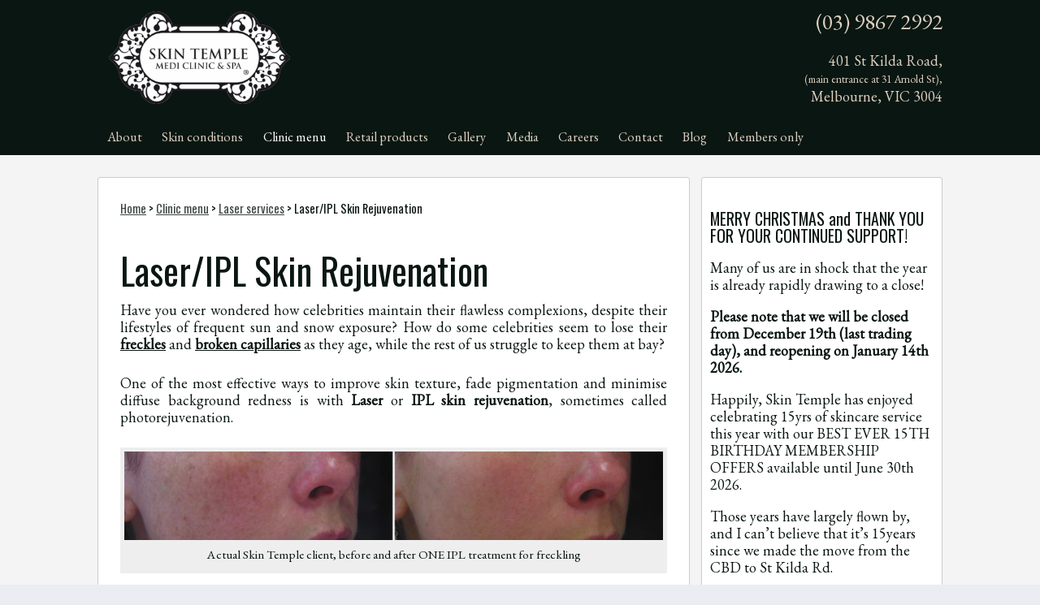

--- FILE ---
content_type: text/html; charset=UTF-8
request_url: https://www.skintemple.com.au/clinic-menu/laser-services/laser-ipl-skin-rejuvenation/
body_size: 20975
content:
<!doctype html>

<!--[if lt IE 7]><html lang="en-US" class="no-js lt-ie9 lt-ie8 lt-ie7"><![endif]-->
<!--[if (IE 7)&!(IEMobile)]><html lang="en-US" class="no-js lt-ie9 lt-ie8"><![endif]-->
<!--[if (IE 8)&!(IEMobile)]><html lang="en-US" class="no-js lt-ie9"><![endif]-->
<!--[if gt IE 8]><!--> <html lang="en-US" class="no-js"><!--<![endif]-->

	<head>
		<meta charset="utf-8">

				<meta http-equiv="X-UA-Compatible" content="IE=edge">

		<title>IPL Skin Rejuvenation | IPL Treatment in Melbourne by Skin Temple</title>

				<meta name="HandheldFriendly" content="True">
		<meta name="MobileOptimized" content="320">
		<meta name="viewport" content="width=device-width, initial-scale=1"/>

				<link rel="apple-touch-icon" href="https://www.skintemple.com.au/wp-content/themes/theme-bones-master/library/images/apple-touch-icon.png">
		<link rel="icon" href="https://www.skintemple.com.au/wp-content/themes/theme-bones-master/favicon.png">
		<!--[if IE]>
			<link rel="shortcut icon" href="https://www.skintemple.com.au/wp-content/themes/theme-bones-master/favicon.ico">
		<![endif]-->
				<meta name="msapplication-TileColor" content="#f01d4f">
		<meta name="msapplication-TileImage" content="https://www.skintemple.com.au/wp-content/themes/theme-bones-master/library/images/win8-tile-icon.png">
            <meta name="theme-color" content="#121212">

		<link rel="pingback" href="https://www.skintemple.com.au/xmlrpc.php">

				<meta name='robots' content='index, follow, max-image-preview:large, max-snippet:-1, max-video-preview:-1' />
	<style>img:is([sizes="auto" i], [sizes^="auto," i]) { contain-intrinsic-size: 3000px 1500px }</style>
	
	<!-- This site is optimized with the Yoast SEO plugin v26.7 - https://yoast.com/wordpress/plugins/seo/ -->
	<meta name="description" content="Want younger looking skin? IPL skin rejuvenation treatment by registered doctor in Melbourne. Call 03 9867 2992 to book an appointment today." />
	<link rel="canonical" href="https://www.skintemple.com.au/clinic-menu/laser-services/laser-ipl-skin-rejuvenation/" />
	<meta property="og:locale" content="en_US" />
	<meta property="og:type" content="article" />
	<meta property="og:title" content="IPL Skin Rejuvenation | IPL Treatment in Melbourne by Skin Temple" />
	<meta property="og:description" content="Want younger looking skin? IPL skin rejuvenation treatment by registered doctor in Melbourne. Call 03 9867 2992 to book an appointment today." />
	<meta property="og:url" content="https://www.skintemple.com.au/clinic-menu/laser-services/laser-ipl-skin-rejuvenation/" />
	<meta property="og:site_name" content="Skin Temple" />
	<meta property="article:publisher" content="https://www.facebook.com/skintemple/" />
	<meta property="article:modified_time" content="2023-07-05T07:40:46+00:00" />
	<meta property="og:image" content="https://www.skintemple.com.au/wp-content/uploads/2018/11/freckle-laser-treatment-skin-temple-1024x167.jpg" />
	<meta name="twitter:card" content="summary_large_image" />
	<script type="application/ld+json" class="yoast-schema-graph">{"@context":"https://schema.org","@graph":[{"@type":"WebPage","@id":"https://www.skintemple.com.au/clinic-menu/laser-services/laser-ipl-skin-rejuvenation/","url":"https://www.skintemple.com.au/clinic-menu/laser-services/laser-ipl-skin-rejuvenation/","name":"IPL Skin Rejuvenation | IPL Treatment in Melbourne by Skin Temple","isPartOf":{"@id":"https://www.skintemple.com.au/#website"},"primaryImageOfPage":{"@id":"https://www.skintemple.com.au/clinic-menu/laser-services/laser-ipl-skin-rejuvenation/#primaryimage"},"image":{"@id":"https://www.skintemple.com.au/clinic-menu/laser-services/laser-ipl-skin-rejuvenation/#primaryimage"},"thumbnailUrl":"https://www.skintemple.com.au/wp-content/uploads/2018/11/freckle-laser-treatment-skin-temple-1024x167.jpg","datePublished":"2018-11-13T10:45:28+00:00","dateModified":"2023-07-05T07:40:46+00:00","description":"Want younger looking skin? IPL skin rejuvenation treatment by registered doctor in Melbourne. Call 03 9867 2992 to book an appointment today.","breadcrumb":{"@id":"https://www.skintemple.com.au/clinic-menu/laser-services/laser-ipl-skin-rejuvenation/#breadcrumb"},"inLanguage":"en-US","potentialAction":[{"@type":"ReadAction","target":["https://www.skintemple.com.au/clinic-menu/laser-services/laser-ipl-skin-rejuvenation/"]}]},{"@type":"ImageObject","inLanguage":"en-US","@id":"https://www.skintemple.com.au/clinic-menu/laser-services/laser-ipl-skin-rejuvenation/#primaryimage","url":"https://www.skintemple.com.au/wp-content/uploads/2018/11/freckle-laser-treatment-skin-temple.jpg","contentUrl":"https://www.skintemple.com.au/wp-content/uploads/2018/11/freckle-laser-treatment-skin-temple.jpg","width":2570,"height":420,"caption":"Actual Skin Temple client, before and after ONE IPL treatment for freckling"},{"@type":"BreadcrumbList","@id":"https://www.skintemple.com.au/clinic-menu/laser-services/laser-ipl-skin-rejuvenation/#breadcrumb","itemListElement":[{"@type":"ListItem","position":1,"name":"Home","item":"https://www.skintemple.com.au/"},{"@type":"ListItem","position":2,"name":"Clinic menu","item":"https://www.skintemple.com.au/clinic-menu/"},{"@type":"ListItem","position":3,"name":"Laser services","item":"https://www.skintemple.com.au/clinic-menu/laser-services/"},{"@type":"ListItem","position":4,"name":"Laser/IPL Skin Rejuvenation"}]},{"@type":"WebSite","@id":"https://www.skintemple.com.au/#website","url":"https://www.skintemple.com.au/","name":"Skin Temple","description":"Cosmetic Medical Skincare Clinic","publisher":{"@id":"https://www.skintemple.com.au/#organization"},"potentialAction":[{"@type":"SearchAction","target":{"@type":"EntryPoint","urlTemplate":"https://www.skintemple.com.au/?s={search_term_string}"},"query-input":{"@type":"PropertyValueSpecification","valueRequired":true,"valueName":"search_term_string"}}],"inLanguage":"en-US"},{"@type":"Organization","@id":"https://www.skintemple.com.au/#organization","name":"Skin Temple","url":"https://www.skintemple.com.au/","logo":{"@type":"ImageObject","inLanguage":"en-US","@id":"https://www.skintemple.com.au/#/schema/logo/image/","url":"https://www.skintemple.com.au/wp-content/uploads/2018/11/skin-temple-products.jpg","contentUrl":"https://www.skintemple.com.au/wp-content/uploads/2018/11/skin-temple-products.jpg","width":224,"height":224,"caption":"Skin Temple"},"image":{"@id":"https://www.skintemple.com.au/#/schema/logo/image/"},"sameAs":["https://www.facebook.com/skintemple/"]}]}</script>
	<!-- / Yoast SEO plugin. -->


<link rel='dns-prefetch' href='//stats.wp.com' />
<link rel='dns-prefetch' href='//fonts.googleapis.com' />
<link rel='dns-prefetch' href='//use.fontawesome.com' />
<link rel="alternate" type="application/rss+xml" title="Skin Temple &raquo; Feed" href="https://www.skintemple.com.au/feed/" />
<link rel="alternate" type="application/rss+xml" title="Skin Temple &raquo; Comments Feed" href="https://www.skintemple.com.au/comments/feed/" />
<script type="text/javascript">
/* <![CDATA[ */
window._wpemojiSettings = {"baseUrl":"https:\/\/s.w.org\/images\/core\/emoji\/16.0.1\/72x72\/","ext":".png","svgUrl":"https:\/\/s.w.org\/images\/core\/emoji\/16.0.1\/svg\/","svgExt":".svg","source":{"concatemoji":"https:\/\/www.skintemple.com.au\/wp-includes\/js\/wp-emoji-release.min.js"}};
/*! This file is auto-generated */
!function(s,n){var o,i,e;function c(e){try{var t={supportTests:e,timestamp:(new Date).valueOf()};sessionStorage.setItem(o,JSON.stringify(t))}catch(e){}}function p(e,t,n){e.clearRect(0,0,e.canvas.width,e.canvas.height),e.fillText(t,0,0);var t=new Uint32Array(e.getImageData(0,0,e.canvas.width,e.canvas.height).data),a=(e.clearRect(0,0,e.canvas.width,e.canvas.height),e.fillText(n,0,0),new Uint32Array(e.getImageData(0,0,e.canvas.width,e.canvas.height).data));return t.every(function(e,t){return e===a[t]})}function u(e,t){e.clearRect(0,0,e.canvas.width,e.canvas.height),e.fillText(t,0,0);for(var n=e.getImageData(16,16,1,1),a=0;a<n.data.length;a++)if(0!==n.data[a])return!1;return!0}function f(e,t,n,a){switch(t){case"flag":return n(e,"\ud83c\udff3\ufe0f\u200d\u26a7\ufe0f","\ud83c\udff3\ufe0f\u200b\u26a7\ufe0f")?!1:!n(e,"\ud83c\udde8\ud83c\uddf6","\ud83c\udde8\u200b\ud83c\uddf6")&&!n(e,"\ud83c\udff4\udb40\udc67\udb40\udc62\udb40\udc65\udb40\udc6e\udb40\udc67\udb40\udc7f","\ud83c\udff4\u200b\udb40\udc67\u200b\udb40\udc62\u200b\udb40\udc65\u200b\udb40\udc6e\u200b\udb40\udc67\u200b\udb40\udc7f");case"emoji":return!a(e,"\ud83e\udedf")}return!1}function g(e,t,n,a){var r="undefined"!=typeof WorkerGlobalScope&&self instanceof WorkerGlobalScope?new OffscreenCanvas(300,150):s.createElement("canvas"),o=r.getContext("2d",{willReadFrequently:!0}),i=(o.textBaseline="top",o.font="600 32px Arial",{});return e.forEach(function(e){i[e]=t(o,e,n,a)}),i}function t(e){var t=s.createElement("script");t.src=e,t.defer=!0,s.head.appendChild(t)}"undefined"!=typeof Promise&&(o="wpEmojiSettingsSupports",i=["flag","emoji"],n.supports={everything:!0,everythingExceptFlag:!0},e=new Promise(function(e){s.addEventListener("DOMContentLoaded",e,{once:!0})}),new Promise(function(t){var n=function(){try{var e=JSON.parse(sessionStorage.getItem(o));if("object"==typeof e&&"number"==typeof e.timestamp&&(new Date).valueOf()<e.timestamp+604800&&"object"==typeof e.supportTests)return e.supportTests}catch(e){}return null}();if(!n){if("undefined"!=typeof Worker&&"undefined"!=typeof OffscreenCanvas&&"undefined"!=typeof URL&&URL.createObjectURL&&"undefined"!=typeof Blob)try{var e="postMessage("+g.toString()+"("+[JSON.stringify(i),f.toString(),p.toString(),u.toString()].join(",")+"));",a=new Blob([e],{type:"text/javascript"}),r=new Worker(URL.createObjectURL(a),{name:"wpTestEmojiSupports"});return void(r.onmessage=function(e){c(n=e.data),r.terminate(),t(n)})}catch(e){}c(n=g(i,f,p,u))}t(n)}).then(function(e){for(var t in e)n.supports[t]=e[t],n.supports.everything=n.supports.everything&&n.supports[t],"flag"!==t&&(n.supports.everythingExceptFlag=n.supports.everythingExceptFlag&&n.supports[t]);n.supports.everythingExceptFlag=n.supports.everythingExceptFlag&&!n.supports.flag,n.DOMReady=!1,n.readyCallback=function(){n.DOMReady=!0}}).then(function(){return e}).then(function(){var e;n.supports.everything||(n.readyCallback(),(e=n.source||{}).concatemoji?t(e.concatemoji):e.wpemoji&&e.twemoji&&(t(e.twemoji),t(e.wpemoji)))}))}((window,document),window._wpemojiSettings);
/* ]]> */
</script>
<style id='wp-emoji-styles-inline-css' type='text/css'>

	img.wp-smiley, img.emoji {
		display: inline !important;
		border: none !important;
		box-shadow: none !important;
		height: 1em !important;
		width: 1em !important;
		margin: 0 0.07em !important;
		vertical-align: -0.1em !important;
		background: none !important;
		padding: 0 !important;
	}
</style>
<link rel='stylesheet' id='wp-block-library-css' href='https://www.skintemple.com.au/wp-includes/css/dist/block-library/style.min.css' type='text/css' media='all' />
<style id='classic-theme-styles-inline-css' type='text/css'>
/*! This file is auto-generated */
.wp-block-button__link{color:#fff;background-color:#32373c;border-radius:9999px;box-shadow:none;text-decoration:none;padding:calc(.667em + 2px) calc(1.333em + 2px);font-size:1.125em}.wp-block-file__button{background:#32373c;color:#fff;text-decoration:none}
</style>
<link rel='stylesheet' id='mediaelement-css' href='https://www.skintemple.com.au/wp-includes/js/mediaelement/mediaelementplayer-legacy.min.css' type='text/css' media='all' />
<link rel='stylesheet' id='wp-mediaelement-css' href='https://www.skintemple.com.au/wp-includes/js/mediaelement/wp-mediaelement.min.css' type='text/css' media='all' />
<style id='jetpack-sharing-buttons-style-inline-css' type='text/css'>
.jetpack-sharing-buttons__services-list{display:flex;flex-direction:row;flex-wrap:wrap;gap:0;list-style-type:none;margin:5px;padding:0}.jetpack-sharing-buttons__services-list.has-small-icon-size{font-size:12px}.jetpack-sharing-buttons__services-list.has-normal-icon-size{font-size:16px}.jetpack-sharing-buttons__services-list.has-large-icon-size{font-size:24px}.jetpack-sharing-buttons__services-list.has-huge-icon-size{font-size:36px}@media print{.jetpack-sharing-buttons__services-list{display:none!important}}.editor-styles-wrapper .wp-block-jetpack-sharing-buttons{gap:0;padding-inline-start:0}ul.jetpack-sharing-buttons__services-list.has-background{padding:1.25em 2.375em}
</style>
<style id='global-styles-inline-css' type='text/css'>
:root{--wp--preset--aspect-ratio--square: 1;--wp--preset--aspect-ratio--4-3: 4/3;--wp--preset--aspect-ratio--3-4: 3/4;--wp--preset--aspect-ratio--3-2: 3/2;--wp--preset--aspect-ratio--2-3: 2/3;--wp--preset--aspect-ratio--16-9: 16/9;--wp--preset--aspect-ratio--9-16: 9/16;--wp--preset--color--black: #000000;--wp--preset--color--cyan-bluish-gray: #abb8c3;--wp--preset--color--white: #ffffff;--wp--preset--color--pale-pink: #f78da7;--wp--preset--color--vivid-red: #cf2e2e;--wp--preset--color--luminous-vivid-orange: #ff6900;--wp--preset--color--luminous-vivid-amber: #fcb900;--wp--preset--color--light-green-cyan: #7bdcb5;--wp--preset--color--vivid-green-cyan: #00d084;--wp--preset--color--pale-cyan-blue: #8ed1fc;--wp--preset--color--vivid-cyan-blue: #0693e3;--wp--preset--color--vivid-purple: #9b51e0;--wp--preset--gradient--vivid-cyan-blue-to-vivid-purple: linear-gradient(135deg,rgba(6,147,227,1) 0%,rgb(155,81,224) 100%);--wp--preset--gradient--light-green-cyan-to-vivid-green-cyan: linear-gradient(135deg,rgb(122,220,180) 0%,rgb(0,208,130) 100%);--wp--preset--gradient--luminous-vivid-amber-to-luminous-vivid-orange: linear-gradient(135deg,rgba(252,185,0,1) 0%,rgba(255,105,0,1) 100%);--wp--preset--gradient--luminous-vivid-orange-to-vivid-red: linear-gradient(135deg,rgba(255,105,0,1) 0%,rgb(207,46,46) 100%);--wp--preset--gradient--very-light-gray-to-cyan-bluish-gray: linear-gradient(135deg,rgb(238,238,238) 0%,rgb(169,184,195) 100%);--wp--preset--gradient--cool-to-warm-spectrum: linear-gradient(135deg,rgb(74,234,220) 0%,rgb(151,120,209) 20%,rgb(207,42,186) 40%,rgb(238,44,130) 60%,rgb(251,105,98) 80%,rgb(254,248,76) 100%);--wp--preset--gradient--blush-light-purple: linear-gradient(135deg,rgb(255,206,236) 0%,rgb(152,150,240) 100%);--wp--preset--gradient--blush-bordeaux: linear-gradient(135deg,rgb(254,205,165) 0%,rgb(254,45,45) 50%,rgb(107,0,62) 100%);--wp--preset--gradient--luminous-dusk: linear-gradient(135deg,rgb(255,203,112) 0%,rgb(199,81,192) 50%,rgb(65,88,208) 100%);--wp--preset--gradient--pale-ocean: linear-gradient(135deg,rgb(255,245,203) 0%,rgb(182,227,212) 50%,rgb(51,167,181) 100%);--wp--preset--gradient--electric-grass: linear-gradient(135deg,rgb(202,248,128) 0%,rgb(113,206,126) 100%);--wp--preset--gradient--midnight: linear-gradient(135deg,rgb(2,3,129) 0%,rgb(40,116,252) 100%);--wp--preset--font-size--small: 13px;--wp--preset--font-size--medium: 20px;--wp--preset--font-size--large: 36px;--wp--preset--font-size--x-large: 42px;--wp--preset--spacing--20: 0.44rem;--wp--preset--spacing--30: 0.67rem;--wp--preset--spacing--40: 1rem;--wp--preset--spacing--50: 1.5rem;--wp--preset--spacing--60: 2.25rem;--wp--preset--spacing--70: 3.38rem;--wp--preset--spacing--80: 5.06rem;--wp--preset--shadow--natural: 6px 6px 9px rgba(0, 0, 0, 0.2);--wp--preset--shadow--deep: 12px 12px 50px rgba(0, 0, 0, 0.4);--wp--preset--shadow--sharp: 6px 6px 0px rgba(0, 0, 0, 0.2);--wp--preset--shadow--outlined: 6px 6px 0px -3px rgba(255, 255, 255, 1), 6px 6px rgba(0, 0, 0, 1);--wp--preset--shadow--crisp: 6px 6px 0px rgba(0, 0, 0, 1);}:where(.is-layout-flex){gap: 0.5em;}:where(.is-layout-grid){gap: 0.5em;}body .is-layout-flex{display: flex;}.is-layout-flex{flex-wrap: wrap;align-items: center;}.is-layout-flex > :is(*, div){margin: 0;}body .is-layout-grid{display: grid;}.is-layout-grid > :is(*, div){margin: 0;}:where(.wp-block-columns.is-layout-flex){gap: 2em;}:where(.wp-block-columns.is-layout-grid){gap: 2em;}:where(.wp-block-post-template.is-layout-flex){gap: 1.25em;}:where(.wp-block-post-template.is-layout-grid){gap: 1.25em;}.has-black-color{color: var(--wp--preset--color--black) !important;}.has-cyan-bluish-gray-color{color: var(--wp--preset--color--cyan-bluish-gray) !important;}.has-white-color{color: var(--wp--preset--color--white) !important;}.has-pale-pink-color{color: var(--wp--preset--color--pale-pink) !important;}.has-vivid-red-color{color: var(--wp--preset--color--vivid-red) !important;}.has-luminous-vivid-orange-color{color: var(--wp--preset--color--luminous-vivid-orange) !important;}.has-luminous-vivid-amber-color{color: var(--wp--preset--color--luminous-vivid-amber) !important;}.has-light-green-cyan-color{color: var(--wp--preset--color--light-green-cyan) !important;}.has-vivid-green-cyan-color{color: var(--wp--preset--color--vivid-green-cyan) !important;}.has-pale-cyan-blue-color{color: var(--wp--preset--color--pale-cyan-blue) !important;}.has-vivid-cyan-blue-color{color: var(--wp--preset--color--vivid-cyan-blue) !important;}.has-vivid-purple-color{color: var(--wp--preset--color--vivid-purple) !important;}.has-black-background-color{background-color: var(--wp--preset--color--black) !important;}.has-cyan-bluish-gray-background-color{background-color: var(--wp--preset--color--cyan-bluish-gray) !important;}.has-white-background-color{background-color: var(--wp--preset--color--white) !important;}.has-pale-pink-background-color{background-color: var(--wp--preset--color--pale-pink) !important;}.has-vivid-red-background-color{background-color: var(--wp--preset--color--vivid-red) !important;}.has-luminous-vivid-orange-background-color{background-color: var(--wp--preset--color--luminous-vivid-orange) !important;}.has-luminous-vivid-amber-background-color{background-color: var(--wp--preset--color--luminous-vivid-amber) !important;}.has-light-green-cyan-background-color{background-color: var(--wp--preset--color--light-green-cyan) !important;}.has-vivid-green-cyan-background-color{background-color: var(--wp--preset--color--vivid-green-cyan) !important;}.has-pale-cyan-blue-background-color{background-color: var(--wp--preset--color--pale-cyan-blue) !important;}.has-vivid-cyan-blue-background-color{background-color: var(--wp--preset--color--vivid-cyan-blue) !important;}.has-vivid-purple-background-color{background-color: var(--wp--preset--color--vivid-purple) !important;}.has-black-border-color{border-color: var(--wp--preset--color--black) !important;}.has-cyan-bluish-gray-border-color{border-color: var(--wp--preset--color--cyan-bluish-gray) !important;}.has-white-border-color{border-color: var(--wp--preset--color--white) !important;}.has-pale-pink-border-color{border-color: var(--wp--preset--color--pale-pink) !important;}.has-vivid-red-border-color{border-color: var(--wp--preset--color--vivid-red) !important;}.has-luminous-vivid-orange-border-color{border-color: var(--wp--preset--color--luminous-vivid-orange) !important;}.has-luminous-vivid-amber-border-color{border-color: var(--wp--preset--color--luminous-vivid-amber) !important;}.has-light-green-cyan-border-color{border-color: var(--wp--preset--color--light-green-cyan) !important;}.has-vivid-green-cyan-border-color{border-color: var(--wp--preset--color--vivid-green-cyan) !important;}.has-pale-cyan-blue-border-color{border-color: var(--wp--preset--color--pale-cyan-blue) !important;}.has-vivid-cyan-blue-border-color{border-color: var(--wp--preset--color--vivid-cyan-blue) !important;}.has-vivid-purple-border-color{border-color: var(--wp--preset--color--vivid-purple) !important;}.has-vivid-cyan-blue-to-vivid-purple-gradient-background{background: var(--wp--preset--gradient--vivid-cyan-blue-to-vivid-purple) !important;}.has-light-green-cyan-to-vivid-green-cyan-gradient-background{background: var(--wp--preset--gradient--light-green-cyan-to-vivid-green-cyan) !important;}.has-luminous-vivid-amber-to-luminous-vivid-orange-gradient-background{background: var(--wp--preset--gradient--luminous-vivid-amber-to-luminous-vivid-orange) !important;}.has-luminous-vivid-orange-to-vivid-red-gradient-background{background: var(--wp--preset--gradient--luminous-vivid-orange-to-vivid-red) !important;}.has-very-light-gray-to-cyan-bluish-gray-gradient-background{background: var(--wp--preset--gradient--very-light-gray-to-cyan-bluish-gray) !important;}.has-cool-to-warm-spectrum-gradient-background{background: var(--wp--preset--gradient--cool-to-warm-spectrum) !important;}.has-blush-light-purple-gradient-background{background: var(--wp--preset--gradient--blush-light-purple) !important;}.has-blush-bordeaux-gradient-background{background: var(--wp--preset--gradient--blush-bordeaux) !important;}.has-luminous-dusk-gradient-background{background: var(--wp--preset--gradient--luminous-dusk) !important;}.has-pale-ocean-gradient-background{background: var(--wp--preset--gradient--pale-ocean) !important;}.has-electric-grass-gradient-background{background: var(--wp--preset--gradient--electric-grass) !important;}.has-midnight-gradient-background{background: var(--wp--preset--gradient--midnight) !important;}.has-small-font-size{font-size: var(--wp--preset--font-size--small) !important;}.has-medium-font-size{font-size: var(--wp--preset--font-size--medium) !important;}.has-large-font-size{font-size: var(--wp--preset--font-size--large) !important;}.has-x-large-font-size{font-size: var(--wp--preset--font-size--x-large) !important;}
:where(.wp-block-post-template.is-layout-flex){gap: 1.25em;}:where(.wp-block-post-template.is-layout-grid){gap: 1.25em;}
:where(.wp-block-columns.is-layout-flex){gap: 2em;}:where(.wp-block-columns.is-layout-grid){gap: 2em;}
:root :where(.wp-block-pullquote){font-size: 1.5em;line-height: 1.6;}
</style>
<link rel='stylesheet' id='responsive-lightbox-magnific-css' href='https://www.skintemple.com.au/wp-content/plugins/responsive-lightbox/assets/magnific/magnific-popup.min.css' type='text/css' media='all' />
<link rel='stylesheet' id='googleFonts-css' href='//fonts.googleapis.com/css?family=Lato%3A400%2C700%2C400italic%2C700italic%7CCormorant+Garamond%3A400%2C400i%2C700' type='text/css' media='all' />
<link rel='stylesheet' id='fontawesome-css' href='https://use.fontawesome.com/releases/v5.5.0/css/all.css' type='text/css' media='all' />
<link rel='stylesheet' id='heateor_sss_frontend_css-css' href='https://www.skintemple.com.au/wp-content/plugins/sassy-social-share/public/css/sassy-social-share-public.css' type='text/css' media='all' />
<style id='heateor_sss_frontend_css-inline-css' type='text/css'>
.heateor_sss_button_instagram span.heateor_sss_svg,a.heateor_sss_instagram span.heateor_sss_svg{background:radial-gradient(circle at 30% 107%,#fdf497 0,#fdf497 5%,#fd5949 45%,#d6249f 60%,#285aeb 90%)}.heateor_sss_horizontal_sharing .heateor_sss_svg,.heateor_sss_standard_follow_icons_container .heateor_sss_svg{color:#fff;border-width:0px;border-style:solid;border-color:transparent}.heateor_sss_horizontal_sharing .heateorSssTCBackground{color:#666}.heateor_sss_horizontal_sharing span.heateor_sss_svg:hover,.heateor_sss_standard_follow_icons_container span.heateor_sss_svg:hover{border-color:transparent;}.heateor_sss_vertical_sharing span.heateor_sss_svg,.heateor_sss_floating_follow_icons_container span.heateor_sss_svg{color:#fff;border-width:0px;border-style:solid;border-color:transparent;}.heateor_sss_vertical_sharing .heateorSssTCBackground{color:#666;}.heateor_sss_vertical_sharing span.heateor_sss_svg:hover,.heateor_sss_floating_follow_icons_container span.heateor_sss_svg:hover{border-color:transparent;}@media screen and (max-width:783px) {.heateor_sss_vertical_sharing{display:none!important}}
</style>
<link rel='stylesheet' id='bones-stylesheet-css' href='https://www.skintemple.com.au/wp-content/themes/theme-bones-master/library/css/style.css' type='text/css' media='all' />
<!--[if lt IE 9]>
<link rel='stylesheet' id='bones-ie-only-css' href='https://www.skintemple.com.au/wp-content/themes/theme-bones-master/library/css/ie.css' type='text/css' media='all' />
<![endif]-->
<script type="text/javascript" src="https://www.skintemple.com.au/wp-includes/js/jquery/jquery.min.js" id="jquery-core-js"></script>
<script type="text/javascript" src="https://www.skintemple.com.au/wp-includes/js/jquery/jquery-migrate.min.js" id="jquery-migrate-js"></script>
<script type="text/javascript" src="https://www.skintemple.com.au/wp-content/plugins/responsive-lightbox/assets/magnific/jquery.magnific-popup.min.js" id="responsive-lightbox-magnific-js"></script>
<script type="text/javascript" src="https://www.skintemple.com.au/wp-includes/js/underscore.min.js" id="underscore-js"></script>
<script type="text/javascript" src="https://www.skintemple.com.au/wp-content/plugins/responsive-lightbox/assets/infinitescroll/infinite-scroll.pkgd.min.js" id="responsive-lightbox-infinite-scroll-js"></script>
<script type="text/javascript" src="https://www.skintemple.com.au/wp-content/plugins/responsive-lightbox/assets/dompurify/purify.min.js" id="dompurify-js"></script>
<script type="text/javascript" id="responsive-lightbox-sanitizer-js-before">
/* <![CDATA[ */
window.RLG = window.RLG || {}; window.RLG.sanitizeAllowedHosts = ["youtube.com","www.youtube.com","youtu.be","vimeo.com","player.vimeo.com"];
/* ]]> */
</script>
<script type="text/javascript" src="https://www.skintemple.com.au/wp-content/plugins/responsive-lightbox/js/sanitizer.js" id="responsive-lightbox-sanitizer-js"></script>
<script type="text/javascript" id="responsive-lightbox-js-before">
/* <![CDATA[ */
var rlArgs = {"script":"magnific","selector":"lightbox","customEvents":"","activeGalleries":true,"disableOn":0,"midClick":true,"preloader":true,"closeOnContentClick":true,"closeOnBgClick":true,"closeBtnInside":true,"showCloseBtn":true,"enableEscapeKey":true,"alignTop":false,"fixedContentPos":"auto","fixedBgPos":"auto","autoFocusLast":true,"woocommerce_gallery":false,"ajaxurl":"https:\/\/www.skintemple.com.au\/wp-admin\/admin-ajax.php","nonce":"3be5e70230","preview":false,"postId":169,"scriptExtension":false};
/* ]]> */
</script>
<script type="text/javascript" src="https://www.skintemple.com.au/wp-content/plugins/responsive-lightbox/js/front.js" id="responsive-lightbox-js"></script>
<script type="text/javascript" src="https://www.skintemple.com.au/wp-content/themes/theme-bones-master/library/js/libs/modernizr.custom.min.js" id="bones-modernizr-js"></script>
<link rel="https://api.w.org/" href="https://www.skintemple.com.au/wp-json/" /><link rel="alternate" title="JSON" type="application/json" href="https://www.skintemple.com.au/wp-json/wp/v2/pages/169" /><link rel='shortlink' href='https://www.skintemple.com.au/?p=169' />
<link rel="alternate" title="oEmbed (JSON)" type="application/json+oembed" href="https://www.skintemple.com.au/wp-json/oembed/1.0/embed?url=https%3A%2F%2Fwww.skintemple.com.au%2Fclinic-menu%2Flaser-services%2Flaser-ipl-skin-rejuvenation%2F" />
<link rel="alternate" title="oEmbed (XML)" type="text/xml+oembed" href="https://www.skintemple.com.au/wp-json/oembed/1.0/embed?url=https%3A%2F%2Fwww.skintemple.com.au%2Fclinic-menu%2Flaser-services%2Flaser-ipl-skin-rejuvenation%2F&#038;format=xml" />
	<style>img#wpstats{display:none}</style>
				
				<!-- Global site tag (gtag.js) - Google Analytics -->
		<script async src="https://www.googletagmanager.com/gtag/js?id=UA-128086321-1"></script>
		<script>
  		window.dataLayer = window.dataLayer || [];
  		function gtag(){dataLayer.push(arguments);}
  		gtag('js', new Date());

  		gtag('config', 'UA-128086321-1');
		</script>

		
	</head>

	<body class="wp-singular page-template-default page page-id-169 page-child parent-pageid-34 wp-theme-theme-bones-master" itemscope itemtype="http://schema.org/WebPage">

		<div id="container">

			<header class="header" role="banner" itemscope itemtype="http://schema.org/WPHeader">

				<div id="inner-header" class="wrap cf">

                    <!-- mobile header -->
                    <div class="mobile-header">
                        <p class="site-header header-font" itemscope itemtype="http://schema.org/Organization"><a href="https://www.skintemple.com.au" rel="nofollow">Skin Temple</a></p>
                        <p class="site-subheader header-font">Cosmetic Medical Skincare Clinic</p>
                    </div>

                    <!-- desktop header -->
                    <div class="desktop-header">
                        <div class="desktop-header--logo">
                            <a href="https://www.skintemple.com.au" rel="nofollow">
                                <img src="https://www.skintemple.com.au/wp-content/themes/theme-bones-master/library/images/skintemple-melbourne-logo.png" />
                            </a>
                        </div>
                        <div class="desktop-header--contact">
                            <p class="desktop-header--contact-phone"><a href="tel:+61398672992">(03) 9867 2992</a></p>
                            <p class="desktop-header--contact-address">
                                <a href="https://goo.gl/maps/dG3jYh3Xft12" target="_blank">
                                    401 St Kilda Road,<br> 
                                    <small>(main entrance at 31 Arnold St),</small> <br>
                                    Melbourne, VIC 3004
                                </a>
                            </p>
                        </div>
                    </div>

					<!-- hamburger icon -->
					<button class="hamburger hamburger--collapse" type="button">
						<span class="hamburger-box">
							<span class="hamburger-inner"></span>
						</span>
					</button>

					<nav role="navigation" itemscope itemtype="http://schema.org/SiteNavigationElement">
						<ul id="menu-main" class="nav top-nav cf"><li id="menu-item-23" class="menu-item menu-item-type-post_type menu-item-object-page menu-item-has-children menu-item-23"><a href="https://www.skintemple.com.au/about/">About</a>
<ul class="sub-menu">
	<li id="menu-item-99" class="menu-item menu-item-type-post_type menu-item-object-page menu-item-99"><a href="https://www.skintemple.com.au/about/dr-alicia-teska/">Dr. Alicia Teska</a></li>
</ul>
</li>
<li id="menu-item-22" class="menu-item menu-item-type-post_type menu-item-object-page menu-item-has-children menu-item-22"><a href="https://www.skintemple.com.au/skin-conditions/">Skin conditions</a>
<ul class="sub-menu">
	<li id="menu-item-395" class="menu-item menu-item-type-post_type menu-item-object-page menu-item-395"><a href="https://www.skintemple.com.au/skin-conditions/congested-pores/">Congested pores</a></li>
	<li id="menu-item-396" class="menu-item menu-item-type-post_type menu-item-object-page menu-item-396"><a href="https://www.skintemple.com.au/skin-conditions/acne-treatment/">Acne Treatment</a></li>
	<li id="menu-item-397" class="menu-item menu-item-type-post_type menu-item-object-page menu-item-397"><a href="https://www.skintemple.com.au/skin-conditions/acne-scarring/">Acne Scarring</a></li>
	<li id="menu-item-257" class="menu-item menu-item-type-post_type menu-item-object-page menu-item-257"><a href="https://www.skintemple.com.au/clinic-menu/injectables/unwanted-wrinkles/">Unwanted Wrinkles</a></li>
	<li id="menu-item-399" class="menu-item menu-item-type-post_type menu-item-object-page menu-item-399"><a href="https://www.skintemple.com.au/skin-conditions/lip-feathering-thinning/">Lip Feathering/ Thinning</a></li>
	<li id="menu-item-400" class="menu-item menu-item-type-post_type menu-item-object-page menu-item-400"><a href="https://www.skintemple.com.au/skin-conditions/facial-hollowing-sunken-temples/">Facial hollowing/sunken temples</a></li>
	<li id="menu-item-401" class="menu-item menu-item-type-post_type menu-item-object-page menu-item-401"><a href="https://www.skintemple.com.au/skin-conditions/sundamage-photoageing/">Sundamage, Sunscreen and Skin Cancer</a></li>
	<li id="menu-item-402" class="menu-item menu-item-type-post_type menu-item-object-page menu-item-402"><a href="https://www.skintemple.com.au/skin-conditions/pigmentation-brown-spots-freckles-melasma-chloasma/">Pigmentation/ Brown Spots/ Freckles</a></li>
	<li id="menu-item-403" class="menu-item menu-item-type-post_type menu-item-object-page menu-item-403"><a href="https://www.skintemple.com.au/skin-conditions/hand-nail-and-hair-problems/">Hand, Nail and Hair problems</a></li>
	<li id="menu-item-404" class="menu-item menu-item-type-post_type menu-item-object-page menu-item-404"><a href="https://www.skintemple.com.au/skin-conditions/dull-complexion-dilated-pores/">Dull Complexion/ Dilated Pores</a></li>
	<li id="menu-item-405" class="menu-item menu-item-type-post_type menu-item-object-page menu-item-405"><a href="https://www.skintemple.com.au/skin-conditions/broken-enlarged-capillaries/">Enlarged Capillaries / Red complexion</a></li>
	<li id="menu-item-278" class="menu-item menu-item-type-post_type menu-item-object-page menu-item-278"><a href="https://www.skintemple.com.au/clinic-menu/laser-services/leg-vein-treatment/">Leg Varicose Vein Treatment</a></li>
	<li id="menu-item-279" class="menu-item menu-item-type-post_type menu-item-object-page menu-item-279"><a href="https://www.skintemple.com.au/clinic-menu/laser-services/laser-tattoo-and-makeup-removal/">Tattoo / permanent makeup removal</a></li>
	<li id="menu-item-281" class="menu-item menu-item-type-post_type menu-item-object-page menu-item-281"><a href="https://www.skintemple.com.au/clinic-menu/laser-services/laser-hair-removal/">Unwanted / ingrown hair</a></li>
	<li id="menu-item-407" class="menu-item menu-item-type-post_type menu-item-object-page menu-item-407"><a href="https://www.skintemple.com.au/skin-conditions/lumps-bumps-warts/">Lumps, Bumps &#038; Warts</a></li>
	<li id="menu-item-408" class="menu-item menu-item-type-post_type menu-item-object-page menu-item-408"><a href="https://www.skintemple.com.au/skin-conditions/scars-stretchmarks/">Scar Rejuvenation &#038; Stretchmarks</a></li>
	<li id="menu-item-409" class="menu-item menu-item-type-post_type menu-item-object-page menu-item-409"><a href="https://www.skintemple.com.au/skin-conditions/blue-veins-around-eye-face/">Blue Veins around eye/face</a></li>
	<li id="menu-item-410" class="menu-item menu-item-type-post_type menu-item-object-page menu-item-410"><a href="https://www.skintemple.com.au/skin-conditions/rosacea/">Rosacea</a></li>
</ul>
</li>
<li id="menu-item-24" class="menu-item menu-item-type-post_type menu-item-object-page current-page-ancestor current-menu-ancestor current_page_ancestor menu-item-has-children menu-item-24"><a href="https://www.skintemple.com.au/clinic-menu/">Clinic menu</a>
<ul class="sub-menu">
	<li id="menu-item-31" class="menu-item menu-item-type-post_type menu-item-object-page menu-item-31"><a href="https://www.skintemple.com.au/clinic-menu/consultations/">Consultations</a></li>
	<li id="menu-item-40" class="menu-item menu-item-type-post_type menu-item-object-page menu-item-40"><a href="https://www.skintemple.com.au/clinic-menu/visia-skin-analysis/">Visia Skin Analysis</a></li>
	<li id="menu-item-38" class="menu-item menu-item-type-post_type menu-item-object-page current-page-ancestor current-menu-ancestor current-menu-parent current-page-parent current_page_parent current_page_ancestor menu-item-has-children menu-item-38"><a href="https://www.skintemple.com.au/clinic-menu/laser-services/">Laser services</a>
	<ul class="sub-menu">
		<li id="menu-item-39" class="menu-item menu-item-type-post_type menu-item-object-page menu-item-39"><a href="https://www.skintemple.com.au/clinic-menu/laser-services/laser-tattoo-and-makeup-removal/">Laser tattoo and makeup removal</a></li>
		<li id="menu-item-203" class="menu-item menu-item-type-post_type menu-item-object-page current-menu-item page_item page-item-169 current_page_item menu-item-203"><a href="https://www.skintemple.com.au/clinic-menu/laser-services/laser-ipl-skin-rejuvenation/" aria-current="page">Laser/IPL Skin Rejuvenation</a></li>
		<li id="menu-item-209" class="menu-item menu-item-type-post_type menu-item-object-page menu-item-209"><a href="https://www.skintemple.com.au/clinic-menu/laser-services/laser-genesis-and-coolglide-treatment/">Laser Genesis and Coolglide Treatment</a></li>
		<li id="menu-item-207" class="menu-item menu-item-type-post_type menu-item-object-page menu-item-207"><a href="https://www.skintemple.com.au/clinic-menu/laser-services/laser-resurfacing/">Laser Resurfacing</a></li>
		<li id="menu-item-200" class="menu-item menu-item-type-post_type menu-item-object-page menu-item-200"><a href="https://www.skintemple.com.au/clinic-menu/laser-services/laser-resurfacing/ultrapulse-fractional-co2-resurfacing/">Ultrapulse fractional CO2 resurfacing</a></li>
		<li id="menu-item-201" class="menu-item menu-item-type-post_type menu-item-object-page menu-item-201"><a href="https://www.skintemple.com.au/clinic-menu/laser-services/laser-resurfacing/pearl-laser-resurfacing/">PEARL laser resurfacing</a></li>
		<li id="menu-item-206" class="menu-item menu-item-type-post_type menu-item-object-page menu-item-206"><a href="https://www.skintemple.com.au/clinic-menu/laser-services/laser-scar-reduction/">Laser Scar reduction</a></li>
		<li id="menu-item-202" class="menu-item menu-item-type-post_type menu-item-object-page menu-item-202"><a href="https://www.skintemple.com.au/clinic-menu/laser-services/leg-vein-treatment/">Leg vein Treatment</a></li>
		<li id="menu-item-210" class="menu-item menu-item-type-post_type menu-item-object-page menu-item-210"><a href="https://www.skintemple.com.au/clinic-menu/laser-services/laser-hair-removal/">Laser hair removal</a></li>
		<li id="menu-item-208" class="menu-item menu-item-type-post_type menu-item-object-page menu-item-208"><a href="https://www.skintemple.com.au/clinic-menu/laser-services/laser-hair-removal-prices/">Laser hair removal prices</a></li>
		<li id="menu-item-211" class="menu-item menu-item-type-post_type menu-item-object-page menu-item-211"><a href="https://www.skintemple.com.au/clinic-menu/laser-services/laser-birthmark-removal/">Laser birthmark removal</a></li>
	</ul>
</li>
	<li id="menu-item-384" class="menu-item menu-item-type-post_type menu-item-object-page menu-item-has-children menu-item-384"><a href="https://www.skintemple.com.au/clinic-menu/injectables/">Injectable procedures</a>
	<ul class="sub-menu">
		<li id="menu-item-389" class="menu-item menu-item-type-post_type menu-item-object-page menu-item-389"><a href="https://www.skintemple.com.au/clinic-menu/injectables/unwanted-wrinkles/">Wrinkle injections</a></li>
		<li id="menu-item-386" class="menu-item menu-item-type-post_type menu-item-object-page menu-item-386"><a href="https://www.skintemple.com.au/clinic-menu/injectables/dermal-fillers/">Dermal Fillers</a></li>
		<li id="menu-item-385" class="menu-item menu-item-type-post_type menu-item-object-page menu-item-385"><a href="https://www.skintemple.com.au/clinic-menu/injectables/collagen-stimulatorsincluding-the-liquid-facelift/">Collagen Stimulators,including the liquid facelift</a></li>
		<li id="menu-item-388" class="menu-item menu-item-type-post_type menu-item-object-page menu-item-388"><a href="https://www.skintemple.com.au/clinic-menu/injectables/hand-rejuvenation/">Hand rejuvenation</a></li>
		<li id="menu-item-387" class="menu-item menu-item-type-post_type menu-item-object-page menu-item-387"><a href="https://www.skintemple.com.au/clinic-menu/injectables/excessive-sweating-or-hyperhidrosis/">Excessive sweating or hyperhidrosis</a></li>
		<li id="menu-item-390" class="menu-item menu-item-type-post_type menu-item-object-page menu-item-390"><a href="https://www.skintemple.com.au/clinic-menu/injectables/migraine-injections/">Migraine injections</a></li>
	</ul>
</li>
	<li id="menu-item-391" class="menu-item menu-item-type-post_type menu-item-object-page menu-item-391"><a href="https://www.skintemple.com.au/clinic-menu/chemical-peels/">Chemical Peels</a></li>
	<li id="menu-item-392" class="menu-item menu-item-type-post_type menu-item-object-page menu-item-392"><a href="https://www.skintemple.com.au/clinic-menu/prescription-skincare/">Prescription Skincare</a></li>
	<li id="menu-item-393" class="menu-item menu-item-type-post_type menu-item-object-page menu-item-393"><a href="https://www.skintemple.com.au/clinic-menu/ultherapy-ultrasound-treatment/">Ultherapy</a></li>
	<li id="menu-item-394" class="menu-item menu-item-type-post_type menu-item-object-page menu-item-394"><a href="https://www.skintemple.com.au/clinic-menu/hammam-treatments/">Hammam packages</a></li>
</ul>
</li>
<li id="menu-item-21" class="menu-item menu-item-type-post_type menu-item-object-page menu-item-has-children menu-item-21"><a href="https://www.skintemple.com.au/retail-products/">Retail products</a>
<ul class="sub-menu">
	<li id="menu-item-376" class="menu-item menu-item-type-post_type menu-item-object-page menu-item-has-children menu-item-376"><a href="https://www.skintemple.com.au/retail-products/skin-temple-skincare/">Skin Temple Skincare</a>
	<ul class="sub-menu">
		<li id="menu-item-375" class="menu-item menu-item-type-post_type menu-item-object-page menu-item-375"><a href="https://www.skintemple.com.au/clinic-menu/prescription-skincare/">Prescription Skincare</a></li>
	</ul>
</li>
	<li id="menu-item-432" class="menu-item menu-item-type-post_type menu-item-object-page menu-item-432"><a href="https://www.skintemple.com.au/retail-products/skinceuticals/">Universkin</a></li>
	<li id="menu-item-411" class="menu-item menu-item-type-post_type menu-item-object-page menu-item-411"><a href="https://www.skintemple.com.au/retail-products/jane-iredale/">Jane Iredale</a></li>
	<li id="menu-item-417" class="menu-item menu-item-type-post_type menu-item-object-page menu-item-417"><a href="https://www.skintemple.com.au/retail-products/la-sultane-de-saba/">La Sultane de Saba</a></li>
	<li id="menu-item-422" class="menu-item menu-item-type-post_type menu-item-object-page menu-item-422"><a href="https://www.skintemple.com.au/retail-products/avene/">Avène</a></li>
</ul>
</li>
<li id="menu-item-104" class="menu-item menu-item-type-post_type menu-item-object-page menu-item-104"><a href="https://www.skintemple.com.au/gallery/">Gallery</a></li>
<li id="menu-item-495" class="menu-item menu-item-type-post_type menu-item-object-page menu-item-495"><a href="https://www.skintemple.com.au/media/">Media</a></li>
<li id="menu-item-19" class="menu-item menu-item-type-post_type menu-item-object-page menu-item-19"><a href="https://www.skintemple.com.au/?page_id=14">Careers</a></li>
<li id="menu-item-18" class="menu-item menu-item-type-post_type menu-item-object-page menu-item-18"><a href="https://www.skintemple.com.au/contact/">Contact</a></li>
<li id="menu-item-445" class="menu-item menu-item-type-post_type menu-item-object-page menu-item-445"><a href="https://www.skintemple.com.au/?page_id=443">Blog</a></li>
<li id="menu-item-46" class="members-only menu-item menu-item-type-post_type menu-item-object-page menu-item-46"><a href="https://www.skintemple.com.au/members-only/">Members only</a></li>
</ul>
					</nav>

				</div>

			</header>

			<div id="content">

				<div id="inner-content" class="wrap cf">

						<main id="main" class="m-all t-2of3 d-5of7 cf" role="main" itemscope itemprop="mainContentOfPage" itemtype="http://schema.org/Blog">

							
							<article id="post-169" class="cf post-169 page type-page status-publish hentry" role="article" itemscope itemtype="http://schema.org/BlogPosting">

								<header class="article-header">

									<p id="breadcrumbs"><span><span><a href="https://www.skintemple.com.au/">Home</a></span> &gt; <span><a href="https://www.skintemple.com.au/clinic-menu/">Clinic menu</a></span> &gt; <span><a href="https://www.skintemple.com.au/clinic-menu/laser-services/">Laser services</a></span> &gt; <span class="breadcrumb_last" aria-current="page">Laser/IPL Skin Rejuvenation</span></span></p>
									<h1 class="page-title" itemprop="headline">Laser/IPL Skin Rejuvenation</h1>

								</header> 
								<section class="entry-content cf" itemprop="articleBody">
									<p align="justify">Have you ever wondered how celebrities maintain their flawless complexions, despite their lifestyles of frequent sun and snow exposure? How do some celebrities seem to lose their <strong><a href="http://www.skintemple.com.au/pigmentation-brown-spots-freckles">freckles</a></strong> and <strong><a href="http://www.skintemple.com.au/enlarged-capillaries-red-complexion">broken capillaries</a></strong> as they age, while the rest of us struggle to keep them at bay?</p>
<p align="justify">One of the most effective ways to improve skin texture, fade pigmentation and minimise diffuse background redness is with <strong>Laser</strong> or <strong>IPL skin rejuvenation</strong>, sometimes called photorejuvenation.</p>
<div id="attachment_170" style="width: 690px" class="wp-caption alignnone"><img fetchpriority="high" decoding="async" aria-describedby="caption-attachment-170" class="size-large wp-image-170" src="https://www.skintemple.com.au/wp-content/uploads/2018/11/freckle-laser-treatment-skin-temple-1024x167.jpg" alt="" width="680" height="111" srcset="https://www.skintemple.com.au/wp-content/uploads/2018/11/freckle-laser-treatment-skin-temple-1024x167.jpg 1024w, https://www.skintemple.com.au/wp-content/uploads/2018/11/freckle-laser-treatment-skin-temple-300x49.jpg 300w, https://www.skintemple.com.au/wp-content/uploads/2018/11/freckle-laser-treatment-skin-temple-768x126.jpg 768w" sizes="(max-width: 680px) 100vw, 680px" /><p id="caption-attachment-170" class="wp-caption-text">Actual Skin Temple client, before and after ONE IPL treatment for freckling</p></div>
<h3>What is Intense Pulsed Light?</h3>
<p align="justify">The technology behind IPL is similar to laser in many ways, although it has a wider target wavelength. This allows IPL to treat a combination of skin complaints all at once in a non-invasive walk-in, walk-out procedure with minimal down time. There are many types of IPL available today. Some of these machines are very weak in strength and lose further power rapidly with usage. <strong>Skin Temple</strong> has invested significant capital in the purchase of one of the world&#8217;s most powerful and output controlled IPL devices &#8211; the<a href="http://www.cutera.com/technology/system/xeo/" target="_blank" rel="noopener"> <strong>Cutera XEO</strong> (Limelight)</a>.</p>
<h3>How is IPL skin rejuvenation performed?</h3>
<p align="justify">Skin preparation involving the use of fading cream is often used for 2-4 weeks prior to and following each treatment. This is particularly important for those with olive or tanned skin.</p>
<p align="justify">It is important that protective goggles are worn by both the patient and the laser operator. The hand piece has a chilled tip reducing any discomfort as the pulses of light are passed evenly across the skin. Some people like to apply anaesthetic cream half an hour prior to the <strong>IPL treatment</strong> to further reduce any discomfort, but this is rarely necessary.</p>
<p align="justify">Treatment consists of a series of 4-6 sessions usually performed one month apart. Each treatment takes approximately 20 minutes. <strong>IPL treatment</strong> can also be performed on non-facial skin, including the neck, decolletage, hands and even the arms. Extended areas will require a much longer appointment time.</p>
<p align="justify">Medicare rebates are sometimes available for laser treatment of the face. Strict criteria must be met for all Medicare rebates. There is no Medicare rebate for any treatment involving other areas of the body, unless it is for birthmark removal.</p>
<h3 align="justify">How will my skin look immediately after IPL rejuvenation treatment?</h3>
<p align="justify">The redder or more pigmented your skin is to begin with, the more dramatic the change in your skin will be, both in the short and long-term!</p>
<p align="justify">It is quite normal for skin to appear redder for the first few days, and any pre-existing freckles will initially darken and take approx 3-4 days to shed. <strong>It is not normal to develop blistering or infection!</strong> Appropriate care following ALL laser procedures is to cleanse and treat skin gently with only hypoallergenic products (eg Avene Tolerance Extreme) until advised otherwise by <a href="http://www.skintemple.com.au/dr-alicia-teska">Dr Teska</a>. Usually this means for the first 5 days you should avoid using any <em>active products</em> (such as vitamin A or acid based products) you were previously applying, and to take extreme care protecting the skin from sun exposure. Returning to your usual skincare routine is very important as soon as your skin can tolerate it. For the face, this is usually after 5days, for the hands 2weeks recovery is normal, for the chest area it may take up to 3weeks to recover fully.</p>
<p align="justify"><span class="style41"> For the best long term results, it is imperative following treatment to follow the post treatment advice, report any concerns promptly and avoid unfiltered direct sun exposure. </span></p>
<h3>Why are multiple treatments necessary?</h3>
<p align="justify">This depends on the type and severity of condition being treated. <strong>IPL skin rejuvenation</strong> is a safe, gradual process and this allows patients to return to work and their regular activities without risk of &#8216;down time&#8217;.</p>
<p align="justify"><strong>Which conditions can laser or IPL skin rejuvenation treat?</strong></p>
<div>
<div>
<ul>
<li><a href="http://www.skintemple.com.au/sundamage">Photoageing</a></li>
<li><a href="http://www.skintemple.com.au/pigmentation-brown-spots-freckles">Excessive pigmentation</a></li>
<li><a href="http://www.skintemple.com.au/enlarged-capillaries-red-complexion">Diffuse vascular blemishes</a></li>
<li><a href="http://www.skintemple.com.au/rosacea">Rosacea</a></li>
<li><a href="http://www.skintemple.com.au/enlarged-capillaries-red-complexion">Poikiloderma de Civatte</a></li>
</ul>
</div>
</div>
<h3>Can IPL Skin Rejuvenation be combined with other treatments?</h3>
<p align="justify">Yes. Sometimes the fastest and best results are achieved by combining IPL rejuvenation with specific vascular laser treatments, such as the <a href="http://www.skintemple.com.au/laser-genesis-and-coolglidelaser-treatment"><strong>CoolGlide laser</strong></a>, <a href="http://www.skintemple.com.au/laser-genesis-and-coolglidelaser-treatment"><strong>Laser Genesis</strong></a> or the <strong>Diolite 532nm laser</strong>. Anti-wrinkle injections can also be used to rapidly improve wrinkles, and <a href="http://www.skintemple.com.au/dermal-fillers">fillers</a> are also extremely popular for <a href="http://www.skintemple.com.au/collagen-stimulators-including-the-liquid-facelift">restoring volume</a> to the face.  A less intense <strong>laser rejuvenation treatment</strong> is our <a href="http://www.skintemple.com.au/laser-genesis-and-coolglidelaser-treatment">Laser Facial</a> using the <a href="http://marketing.cynosure.com/WB-CC0142.html">Revlite Q-YAG</a> laser. These are extremely popular with those with olive, tanned or darker skin types.</p>
<hr />
<div class="box-1">
<div class="box-2">
<div class="box-3 deepest">
<h4>Why choose Skin Temple as your service provider?</h4>
<p>Skin Temple is owned by an experienced female cosmetic physician, Dr Alicia Teska, with 22years of clinical cosmetic experience, including working with a cosmetic dermatologist.  Dr Teska has also completed post-graduate studies in the field of Dermatology, gaining a Certificate in Dermatology from Monash University in 2005.  All cosmetic injectable and laser procedures done at Skin Temple are performed only by trained, insured and experienced medical practitioners.</p>
<p>Request an appointment at Skin Temple: <a href="mailto:info@skintemple.com.au">E-mail</a> or Call <a href="tel:+61398672992" target="_blank" rel="noopener"><strong>9867 2992</strong></a></p>
</div>
</div>
</div>
<div class='heateorSssClear'></div><div  class='heateor_sss_sharing_container heateor_sss_horizontal_sharing' data-heateor-sss-href='https://www.skintemple.com.au/clinic-menu/laser-services/laser-ipl-skin-rejuvenation/'><div class='heateor_sss_sharing_title' style="font-weight:bold" >Spread the love</div><div class="heateor_sss_sharing_ul"><a aria-label="Facebook" class="heateor_sss_facebook" href="https://www.facebook.com/sharer/sharer.php?u=https%3A%2F%2Fwww.skintemple.com.au%2Fclinic-menu%2Flaser-services%2Flaser-ipl-skin-rejuvenation%2F" title="Facebook" rel="nofollow noopener" target="_blank" style="font-size:32px!important;box-shadow:none;display:inline-block;vertical-align:middle"><span class="heateor_sss_svg" style="background-color:#0765FE;width:35px;height:35px;border-radius:999px;display:inline-block;opacity:1;float:left;font-size:32px;box-shadow:none;display:inline-block;font-size:16px;padding:0 4px;vertical-align:middle;background-repeat:repeat;overflow:hidden;padding:0;cursor:pointer;box-sizing:content-box"><svg style="display:block;border-radius:999px;" focusable="false" aria-hidden="true" xmlns="http://www.w3.org/2000/svg" width="100%" height="100%" viewBox="0 0 32 32"><path fill="#fff" d="M28 16c0-6.627-5.373-12-12-12S4 9.373 4 16c0 5.628 3.875 10.35 9.101 11.647v-7.98h-2.474V16H13.1v-1.58c0-4.085 1.849-5.978 5.859-5.978.76 0 2.072.15 2.608.298v3.325c-.283-.03-.775-.045-1.386-.045-1.967 0-2.728.745-2.728 2.683V16h3.92l-.673 3.667h-3.247v8.245C23.395 27.195 28 22.135 28 16Z"></path></svg></span></a><a aria-label="Twitter" class="heateor_sss_button_twitter" href="https://twitter.com/intent/tweet?text=Laser%2FIPL%20Skin%20Rejuvenation&url=https%3A%2F%2Fwww.skintemple.com.au%2Fclinic-menu%2Flaser-services%2Flaser-ipl-skin-rejuvenation%2F" title="Twitter" rel="nofollow noopener" target="_blank" style="font-size:32px!important;box-shadow:none;display:inline-block;vertical-align:middle"><span class="heateor_sss_svg heateor_sss_s__default heateor_sss_s_twitter" style="background-color:#55acee;width:35px;height:35px;border-radius:999px;display:inline-block;opacity:1;float:left;font-size:32px;box-shadow:none;display:inline-block;font-size:16px;padding:0 4px;vertical-align:middle;background-repeat:repeat;overflow:hidden;padding:0;cursor:pointer;box-sizing:content-box"><svg style="display:block;border-radius:999px;" focusable="false" aria-hidden="true" xmlns="http://www.w3.org/2000/svg" width="100%" height="100%" viewBox="-4 -4 39 39"><path d="M28 8.557a9.913 9.913 0 0 1-2.828.775 4.93 4.93 0 0 0 2.166-2.725 9.738 9.738 0 0 1-3.13 1.194 4.92 4.92 0 0 0-3.593-1.55 4.924 4.924 0 0 0-4.794 6.049c-4.09-.21-7.72-2.17-10.15-5.15a4.942 4.942 0 0 0-.665 2.477c0 1.71.87 3.214 2.19 4.1a4.968 4.968 0 0 1-2.23-.616v.06c0 2.39 1.7 4.38 3.952 4.83-.414.115-.85.174-1.297.174-.318 0-.626-.03-.928-.086a4.935 4.935 0 0 0 4.6 3.42 9.893 9.893 0 0 1-6.114 2.107c-.398 0-.79-.023-1.175-.068a13.953 13.953 0 0 0 7.55 2.213c9.056 0 14.01-7.507 14.01-14.013 0-.213-.005-.426-.015-.637.96-.695 1.795-1.56 2.455-2.55z" fill="#fff"></path></svg></span></a><a aria-label="Linkedin" class="heateor_sss_button_linkedin" href="https://www.linkedin.com/sharing/share-offsite/?url=https%3A%2F%2Fwww.skintemple.com.au%2Fclinic-menu%2Flaser-services%2Flaser-ipl-skin-rejuvenation%2F" title="Linkedin" rel="nofollow noopener" target="_blank" style="font-size:32px!important;box-shadow:none;display:inline-block;vertical-align:middle"><span class="heateor_sss_svg heateor_sss_s__default heateor_sss_s_linkedin" style="background-color:#0077b5;width:35px;height:35px;border-radius:999px;display:inline-block;opacity:1;float:left;font-size:32px;box-shadow:none;display:inline-block;font-size:16px;padding:0 4px;vertical-align:middle;background-repeat:repeat;overflow:hidden;padding:0;cursor:pointer;box-sizing:content-box"><svg style="display:block;border-radius:999px;" focusable="false" aria-hidden="true" xmlns="http://www.w3.org/2000/svg" width="100%" height="100%" viewBox="0 0 32 32"><path d="M6.227 12.61h4.19v13.48h-4.19V12.61zm2.095-6.7a2.43 2.43 0 0 1 0 4.86c-1.344 0-2.428-1.09-2.428-2.43s1.084-2.43 2.428-2.43m4.72 6.7h4.02v1.84h.058c.56-1.058 1.927-2.176 3.965-2.176 4.238 0 5.02 2.792 5.02 6.42v7.395h-4.183v-6.56c0-1.564-.03-3.574-2.178-3.574-2.18 0-2.514 1.7-2.514 3.46v6.668h-4.187V12.61z" fill="#fff"></path></svg></span></a><a aria-label="Pinterest" class="heateor_sss_button_pinterest" href="https://www.skintemple.com.au/clinic-menu/laser-services/laser-ipl-skin-rejuvenation/" onclick="event.preventDefault();javascript:void( (function() {var e=document.createElement('script' );e.setAttribute('type','text/javascript' );e.setAttribute('charset','UTF-8' );e.setAttribute('src','//assets.pinterest.com/js/pinmarklet.js?r='+Math.random()*99999999);document.body.appendChild(e)})());" title="Pinterest" rel="noopener" style="font-size:32px!important;box-shadow:none;display:inline-block;vertical-align:middle"><span class="heateor_sss_svg heateor_sss_s__default heateor_sss_s_pinterest" style="background-color:#cc2329;width:35px;height:35px;border-radius:999px;display:inline-block;opacity:1;float:left;font-size:32px;box-shadow:none;display:inline-block;font-size:16px;padding:0 4px;vertical-align:middle;background-repeat:repeat;overflow:hidden;padding:0;cursor:pointer;box-sizing:content-box"><svg style="display:block;border-radius:999px;" focusable="false" aria-hidden="true" xmlns="http://www.w3.org/2000/svg" width="100%" height="100%" viewBox="-2 -2 35 35"><path fill="#fff" d="M16.539 4.5c-6.277 0-9.442 4.5-9.442 8.253 0 2.272.86 4.293 2.705 5.046.303.125.574.005.662-.33.061-.231.205-.816.27-1.06.088-.331.053-.447-.191-.736-.532-.627-.873-1.439-.873-2.591 0-3.338 2.498-6.327 6.505-6.327 3.548 0 5.497 2.168 5.497 5.062 0 3.81-1.686 7.025-4.188 7.025-1.382 0-2.416-1.142-2.085-2.545.397-1.674 1.166-3.48 1.166-4.689 0-1.081-.581-1.983-1.782-1.983-1.413 0-2.548 1.462-2.548 3.419 0 1.247.421 2.091.421 2.091l-1.699 7.199c-.505 2.137-.076 4.755-.039 5.019.021.158.223.196.314.077.13-.17 1.813-2.247 2.384-4.324.162-.587.929-3.631.929-3.631.46.876 1.801 1.646 3.227 1.646 4.247 0 7.128-3.871 7.128-9.053.003-3.918-3.317-7.568-8.361-7.568z"/></svg></span></a><a aria-label="Instagram" class="heateor_sss_button_instagram" href="https://www.instagram.com/" title="Instagram" rel="nofollow noopener" target="_blank" style="font-size:32px!important;box-shadow:none;display:inline-block;vertical-align:middle"><span class="heateor_sss_svg" style="background-color:#53beee;width:35px;height:35px;border-radius:999px;display:inline-block;opacity:1;float:left;font-size:32px;box-shadow:none;display:inline-block;font-size:16px;padding:0 4px;vertical-align:middle;background-repeat:repeat;overflow:hidden;padding:0;cursor:pointer;box-sizing:content-box"><svg style="display:block;border-radius:999px;" version="1.1" viewBox="-10 -10 148 148" width="100%" height="100%" xml:space="preserve" xmlns="http://www.w3.org/2000/svg" xmlns:xlink="http://www.w3.org/1999/xlink"><g><g><path d="M86,112H42c-14.336,0-26-11.663-26-26V42c0-14.337,11.664-26,26-26h44c14.337,0,26,11.663,26,26v44 C112,100.337,100.337,112,86,112z M42,24c-9.925,0-18,8.074-18,18v44c0,9.925,8.075,18,18,18h44c9.926,0,18-8.075,18-18V42 c0-9.926-8.074-18-18-18H42z" fill="#fff"></path></g><g><path d="M64,88c-13.234,0-24-10.767-24-24c0-13.234,10.766-24,24-24s24,10.766,24,24C88,77.233,77.234,88,64,88z M64,48c-8.822,0-16,7.178-16,16s7.178,16,16,16c8.822,0,16-7.178,16-16S72.822,48,64,48z" fill="#fff"></path></g><g><circle cx="89.5" cy="38.5" fill="#fff" r="5.5"></circle></g></g></svg></span></a><a aria-label="Reddit" class="heateor_sss_button_reddit" href="https://reddit.com/submit?url=https%3A%2F%2Fwww.skintemple.com.au%2Fclinic-menu%2Flaser-services%2Flaser-ipl-skin-rejuvenation%2F&title=Laser%2FIPL%20Skin%20Rejuvenation" title="Reddit" rel="nofollow noopener" target="_blank" style="font-size:32px!important;box-shadow:none;display:inline-block;vertical-align:middle"><span class="heateor_sss_svg heateor_sss_s__default heateor_sss_s_reddit" style="background-color:#ff5700;width:35px;height:35px;border-radius:999px;display:inline-block;opacity:1;float:left;font-size:32px;box-shadow:none;display:inline-block;font-size:16px;padding:0 4px;vertical-align:middle;background-repeat:repeat;overflow:hidden;padding:0;cursor:pointer;box-sizing:content-box"><svg style="display:block;border-radius:999px;" focusable="false" aria-hidden="true" xmlns="http://www.w3.org/2000/svg" width="100%" height="100%" viewBox="-3.5 -3.5 39 39"><path d="M28.543 15.774a2.953 2.953 0 0 0-2.951-2.949 2.882 2.882 0 0 0-1.9.713 14.075 14.075 0 0 0-6.85-2.044l1.38-4.349 3.768.884a2.452 2.452 0 1 0 .24-1.176l-4.274-1a.6.6 0 0 0-.709.4l-1.659 5.224a14.314 14.314 0 0 0-7.316 2.029 2.908 2.908 0 0 0-1.872-.681 2.942 2.942 0 0 0-1.618 5.4 5.109 5.109 0 0 0-.062.765c0 4.158 5.037 7.541 11.229 7.541s11.22-3.383 11.22-7.541a5.2 5.2 0 0 0-.053-.706 2.963 2.963 0 0 0 1.427-2.51zm-18.008 1.88a1.753 1.753 0 0 1 1.73-1.74 1.73 1.73 0 0 1 1.709 1.74 1.709 1.709 0 0 1-1.709 1.711 1.733 1.733 0 0 1-1.73-1.711zm9.565 4.968a5.573 5.573 0 0 1-4.081 1.272h-.032a5.576 5.576 0 0 1-4.087-1.272.6.6 0 0 1 .844-.854 4.5 4.5 0 0 0 3.238.927h.032a4.5 4.5 0 0 0 3.237-.927.6.6 0 1 1 .844.854zm-.331-3.256a1.726 1.726 0 1 1 1.709-1.712 1.717 1.717 0 0 1-1.712 1.712z" fill="#fff"/></svg></span></a><a class="heateor_sss_more" aria-label="More" title="More" rel="nofollow noopener" style="font-size: 32px!important;border:0;box-shadow:none;display:inline-block!important;font-size:16px;padding:0 4px;vertical-align: middle;display:inline;" href="https://www.skintemple.com.au/clinic-menu/laser-services/laser-ipl-skin-rejuvenation/" onclick="event.preventDefault()"><span class="heateor_sss_svg" style="background-color:#ee8e2d;width:35px;height:35px;border-radius:999px;display:inline-block!important;opacity:1;float:left;font-size:32px!important;box-shadow:none;display:inline-block;font-size:16px;padding:0 4px;vertical-align:middle;display:inline;background-repeat:repeat;overflow:hidden;padding:0;cursor:pointer;box-sizing:content-box;" onclick="heateorSssMoreSharingPopup(this, 'https://www.skintemple.com.au/clinic-menu/laser-services/laser-ipl-skin-rejuvenation/', 'Laser%2FIPL%20Skin%20Rejuvenation', '' )"><svg xmlns="http://www.w3.org/2000/svg" xmlns:xlink="http://www.w3.org/1999/xlink" viewBox="-.3 0 32 32" version="1.1" width="100%" height="100%" style="display:block;border-radius:999px;" xml:space="preserve"><g><path fill="#fff" d="M18 14V8h-4v6H8v4h6v6h4v-6h6v-4h-6z" fill-rule="evenodd"></path></g></svg></span></a><a style="font-size:32px!important;box-shadow: none;display: inline-block!important;font-size: 16px;padding: 0 4px;vertical-align: middle;display:inline;" class="heateorSssSharingRound"><div style="width:35px;height:35px;border-radius:999px;margin-left:9px !important;" title="Total Shares" class="heateorSssSharing heateorSssTCBackground"></div></a></div><div class="heateorSssClear"></div></div><div class='heateorSssClear'></div>								</section> 
								<footer class="article-footer cf">

								</footer>

								

  
  

							</article>

							
						</main>

										<div id="sidebar1" class="sidebar m-all t-1of3 d-2of7 last-col cf" role="complementary">

					
						<div id="text-7" class="widget widget_text"><h4 class="widgettitle">MERRY CHRISTMAS and THANK YOU FOR YOUR CONTINUED SUPPORT!</h4>			<div class="textwidget"><p>Many of us are in shock that the year is already rapidly drawing to a close!</p>
<p><strong>Please note that we will be closed from December 19th (last trading day), and reopening on January 14th 2026.</strong></p>
<p>Happily, Skin Temple has enjoyed celebrating 15yrs of skincare service this year with our BEST EVER 15TH BIRTHDAY MEMBERSHIP OFFERS available until June 30th 2026.</p>
<p>Those years have largely flown by, and I can&#8217;t believe that it&#8217;s 15years since we made the move from the CBD to St Kilda Rd.</p>
<p>So to celebrate and look forward to another 15yrs, Skin Temple has reviewed the membership offers, and made available our first ever <strong>VIP birthday membership package, as well as a new VIP single visit promotion.</strong></p>
<p>How does the <strong>VIP Birthday Membership*</strong> work? Easy. Take out a membership in any month in the current 25/26 financial year, and you&#8217;ll receive a <strong>20% discount on all injectable services</strong> for an entire year. Judging by the response so far, it looks like you&#8217;re all onto it. Understandable! This is our best offer ever!</p>
<p>How does the <strong>VIP Single Visit Promotion*</strong> work? For those who are without a membership and spending over $1000 in a single visit on any combination of injectable or laser procedure, receive a 10% discount on the total service bill. Another big hit already, this is one for the economic times we&#8217;re in!</p>
<p>*Please note that these offers cannot be combined with other promotions.</p>
<p>Some more new topical skincare products are here, this time targeting the body including neck and decolletage areas. Alastin is from the US, and we look forward to hearing your feedback on it. We are also now stocking Emepelle skincare, which is formulated especially for peri- and post-menopausal women. A limited number of samples and gift packs are in stock.</p>
<p>Fresh batches of compounded skincare (Refine, Restore and Lighten Up) are also in stock for those who have preordered.</p>
<p><strong>Injectable Update</strong></p>
<p>There are several new injectable products on the market which are quite interesting, including two brand new wrinkle treatments.</p>
<p>One of which is very similar to the original brand from the USA, but much better value for money. This will enable us to offer skin treatments at a lower price point to suit the economic times that we&#8217;re in. The other is from Galderma, and is being studied for its duration of effect.</p>
<p>The third new product to arrive in Australia is from South Korea, where it has been in use in the cosmetic industry for 7yrs. Combining an interesting and unique mix of collagen stimulation and instant hydration, it comes in 2 different strengths enabling a variety of applications. I am having a lot of fun using this product already!</p>
<p><strong>New Weight Loss Management Service available</strong></p>
<p>It seems that I&#8217;ve discovered a common concern amongst many of my peri- or post-menopausal female patients regarding the difficulty of controlling weight changes at this time. After successfully losing 9kg over 4months in late 2024, it&#8217;s been clear that many others want to join me. So, don&#8217;t be shy about your own goals. Your joints, your liver, your blood pressure and your wardrobe will all thank you! I&#8217;ve even gone back to pilates..this time in a very challenging reformer studio. Next step is learning the art of Japanese archery (Kyudo) to help my posture. Goal setting!</p>
<p>Lastly, don&#8217;t forget that summer is the perfect time to get ready for your own end of year goals. <strong>Skincare,</strong> <strong>varicose vein treatments, chemical peels</strong> and <strong>laser resurfacing</strong> are all available and waiting for you. Please book these ahead in case we need to preorder compression legwear for sclerotherapy recovery.</p>
</div>
		</div><div id="text-2" class="widget widget_text"><h4 class="widgettitle">Home Visits available</h4>			<div class="textwidget"><ul>
<li><strong>Only by prior arrangement with Dr Teska</strong></li>
<li><strong>Phone 03 9867 2992.</strong></li>
</ul>
</div>
		</div><div id="text-3" class="widget widget_text"><h4 class="widgettitle">Opening hours-2025</h4>			<div class="textwidget"><p>Our <strong>last</strong> <strong>trading day </strong>for 2025 is <strong>Friday the 19th of December</strong>, and after taking a few weeks of leave, we&#8217;ll be <strong>reopening on January 14th 2026</strong>.</p>
<p>Until then, our hours for the rest of 2025 are:</p>
<p><strong>Tuesday to Friday*</strong><br />
<strong>10am &#8211; 5pm</strong></p>
<p>*some Thursday evening appointments to 7pm available by arrangement</p>
<p><strong>Saturday-1st &amp; 3rd Sat of each month, 10am-1pm</strong></p>
<p>(we are open on December 6th and 13th due to the preChristmas period)</p>
<p>Sunday to Monday<br />
Closed</p>
<p>(all clinic appointments to be made by phone please)</p>
</div>
		</div><div id="text-4" class="widget widget_text"><h4 class="widgettitle">Contact us</h4>			<div class="textwidget"><p>Phone: <a href="tel:+61398672992">(03) 9867 2992 or (03) 9867 2990</a></p>
<p><a href="https://goo.gl/maps/dG3jYh3Xft12" target="_blank" rel="noopener">Shop 8, 401 St Kilda Road, (main entrance at 31 Arnold St), Melbourne VIC 3004, Australia</a></p>
<p>e: info@skintemple.com.au</p>
<p>All teleconsultation requests: drteska@skintemple.com.au</p>
</div>
		</div><div id="text-6" class="widget widget_text"><h4 class="widgettitle">Links</h4>			<div class="textwidget"><p><a href="https://www.instagram.com/skintemplemedispa/">Skin Temple on Instagram</a></p>
<p>Skin Temple blog</p>
<p><a href="http://www.facebook.com/skintemple" target="_blank" rel="noopener">Skin Temple on Facebook</a></p>
<p>&nbsp;</p>
</div>
		</div><div id="text-8" class="widget widget_text"><h4 class="widgettitle">Members area</h4>			<div class="textwidget"><p><a href="https://www.skintemple.com.au/wp-login.php?action=register">Register</a></p>
<p><a href="https://www.skintemple.com.au/wp-login.php">Login</a></p>
<p>&nbsp;</p>
</div>
		</div>
					
					<div class="widget" style="display:none;">
												    <h4 class="widgettitle">Register for exclusive members content</h4>
							[wppb-register]
							<h4 class="widgettitle">Already a member? Login below</h4>
							[wppb-login]						
					</div>

				</div>

				</div>

			</div>

			<footer class="footer" role="contentinfo" itemscope itemtype="http://schema.org/WPFooter">

				<div id="inner-footer" class="wrap cf">

					<nav role="navigation">
											</nav>

					<p class="source-org copyright">&copy; 2026 Skin Temple.</p>

                                            <div id="primary-sidebar" class="primary-sidebar widget-area" role="complementary">
                            <div>			<div class="textwidget"><p><strong>Disclaimer:</strong> Information found on this web site cannot be used as a substitute for informed consent and/or advice from Dr Teska. Results will vary from patient to patient. A consultation with Dr Teska is required for every client contemplating cosmetic medical treatment at Skin Temple. Initial consultations are partially Medicare rebatable. Most cosmetic procedures are not covered by Medicare or private health insurance funds. Please call Skin Temple on <strong>9867 2992 or 9867 2990 </strong>to make an appointment with Dr. Teska.</p>
</div>
		</div><div>
<p></p>
</div>                        </div><!-- #primary-sidebar -->
                    
				</div>

			</footer>

		</div>

				<script type="speculationrules">
{"prefetch":[{"source":"document","where":{"and":[{"href_matches":"\/*"},{"not":{"href_matches":["\/wp-*.php","\/wp-admin\/*","\/wp-content\/uploads\/*","\/wp-content\/*","\/wp-content\/plugins\/*","\/wp-content\/themes\/theme-bones-master\/*","\/*\\?(.+)"]}},{"not":{"selector_matches":"a[rel~=\"nofollow\"]"}},{"not":{"selector_matches":".no-prefetch, .no-prefetch a"}}]},"eagerness":"conservative"}]}
</script>
<link rel='stylesheet' id='hamburger-css-css' href='https://www.skintemple.com.au/wp-content/themes/theme-bones-master/library/css/hamburgers/hamburgers.css' type='text/css' media='all' />
<link rel='stylesheet' id='ontrend-css-css' href='https://www.skintemple.com.au/wp-content/themes/theme-bones-master/library/css/ontrend.css?v=11' type='text/css' media='all' />
<script type="text/javascript" id="heateor_sss_sharing_js-js-before">
/* <![CDATA[ */
function heateorSssLoadEvent(e) {var t=window.onload;if (typeof window.onload!="function") {window.onload=e}else{window.onload=function() {t();e()}}};	var heateorSssSharingAjaxUrl = 'https://www.skintemple.com.au/wp-admin/admin-ajax.php', heateorSssCloseIconPath = 'https://www.skintemple.com.au/wp-content/plugins/sassy-social-share/public/../images/close.png', heateorSssPluginIconPath = 'https://www.skintemple.com.au/wp-content/plugins/sassy-social-share/public/../images/logo.png', heateorSssHorizontalSharingCountEnable = 1, heateorSssVerticalSharingCountEnable = 0, heateorSssSharingOffset = -10; var heateorSssMobileStickySharingEnabled = 0;var heateorSssCopyLinkMessage = "Link copied.";var heateorSssUrlCountFetched = [], heateorSssSharesText = 'Shares', heateorSssShareText = 'Share';function heateorSssPopup(e) {window.open(e,"popUpWindow","height=400,width=600,left=400,top=100,resizable,scrollbars,toolbar=0,personalbar=0,menubar=no,location=no,directories=no,status")}
/* ]]> */
</script>
<script type="text/javascript" src="https://www.skintemple.com.au/wp-content/plugins/sassy-social-share/public/js/sassy-social-share-public.js" id="heateor_sss_sharing_js-js"></script>
<script type="text/javascript" id="jetpack-stats-js-before">
/* <![CDATA[ */
_stq = window._stq || [];
_stq.push([ "view", {"v":"ext","blog":"246113107","post":"169","tz":"11","srv":"www.skintemple.com.au","j":"1:15.4"} ]);
_stq.push([ "clickTrackerInit", "246113107", "169" ]);
/* ]]> */
</script>
<script type="text/javascript" src="https://stats.wp.com/e-202604.js" id="jetpack-stats-js" defer="defer" data-wp-strategy="defer"></script>
<script type="text/javascript" src="https://www.skintemple.com.au/wp-content/themes/theme-bones-master/library/js/scripts.js" id="bones-js-js"></script>
<script type="text/javascript" src="https://www.skintemple.com.au/wp-content/themes/theme-bones-master/library/js/ontrend.js?v=1" id="custom-js-js"></script>

	</body>

</html> <!-- end of site. what a ride! -->


--- FILE ---
content_type: text/css
request_url: https://www.skintemple.com.au/wp-content/themes/theme-bones-master/library/css/ontrend.css?v=11
body_size: 1331
content:
@import url("https://fonts.googleapis.com/css?family=EB+Garamond|Oswald");
body {
  font-size: 18px;
  line-height: 120%;
  font-family: "Helvetica Neue", Helvetica, Arial, sans-serif;
  font-family: 'EB Garamond', serif;
  color: #0a1612; }
  body a {
    color: #0a1612; }
  body h1, body h2, body h3, body h4, body h5 {
    font-family: 'Oswald', sans-serif;
    font-weight: 400;
    color: #0a1612; }
  body hr {
    border: none;
    height: 1px;
    background: #eee; }
  body #container {
    background: #F4F4F4; }
  body .footer {
    background: #01abaa;
    color: #0a1612;
    font-size: .8em; }

.header {
  background: #0a1612; }
  .header .desktop-header {
    display: none; }

.hamburger {
  position: absolute;
  right: 15px;
  top: 15px; }

.nav {
  max-height: 0;
  overflow: hidden;
  transition: all .4s ease-in; }
  .nav.show-menu {
    max-height: 600vh; }
  .nav li {
    position: relative;
    border-top: 1px solid rgba(244, 244, 244, 0.3); }
    .nav li a {
      font-size: .9em;
      color: #DCD0C0; }
      .nav li a:visited, .nav li a:hover, .nav li a:focus
      .nav li a:visited:hover, .nav li a:visited:focus, .nav li a:link, .nav li a:visited:link {
        color: #DCD0C0; }
      .nav li a:hover {
        background: #08120f; }
    .nav li.menu-item-has-children li a {
      background: #0a1612; }
      .nav li.menu-item-has-children li a:hover {
        background: rgba(10, 22, 18, 0.8); }
    .nav li.menu-item-has-children .fa {
      position: absolute;
      z-index: 100;
      cursor: pointer;
      right: 10px;
      top: 12px;
      font-size: 1.5em;
      color: #DCD0C0; }
    .nav li.menu-item-has-children ul {
      margin: 0;
      max-height: 0;
      overflow: hidden;
      transition: all .4s ease-in; }
      .nav li.menu-item-has-children ul.show-submenu {
        max-height: 100vh; }
      .nav li.menu-item-has-children ul ul li a {
        padding-left: 40px; }

.site-header {
  text-transform: uppercase;
  font-size: 1.5em;
  margin: .5em .25em 0;
  font-weight: 700; }
  .site-header a {
    text-decoration: none;
    color: #C0B283; }

.site-subheader {
  color: #F4F4F4;
  font-size: 1em;
  margin: 0 0 .5em 1.4em; }

@media (min-width: 768px) {
  .nav {
    transition: none; }

  .header .mobile-header {
    display: none; }
  .header .desktop-header {
    display: block; }
    .header .desktop-header .desktop-header--logo,
    .header .desktop-header .desktop-header--contact {
      float: left; }
    .header .desktop-header .desktop-header--contact {
      float: right; }
    @supports (display: grid) {
      .header .desktop-header {
        display: grid;
        grid-template-columns: 1fr 1fr;
        grid-gap: 1em; } }
    .header .desktop-header img {
      width: 250px;
      height: auto;
      padding: .75em; }
    .header .desktop-header div {
      display: flex;
      flex-direction: column;
      justify-content: center; }
    .header .desktop-header p {
      margin: 0;
      text-align: right; }
      .header .desktop-header p a {
        color: #DCD0C0;
        text-decoration: none; }
        .header .desktop-header p a:hover {
          color: rgba(220, 208, 192, 0.9); }
      .header .desktop-header p.desktop-header--contact-phone {
        font-size: 1.5em;
        margin-bottom: 1em; }

  .hamburger {
    display: none; }

  .nav {
    clear: both;
    max-height: none;
    overflow: visible;
    /*
    display: grid;
    grid-template-columns: repeat(auto-fit, minmax(100px, 1fr));

    display: flex;
    flex-direction: row;
    justify-content: space-around;
    */ }
    .nav:before {
      display: none; }
    .nav i {
      display: none; }
    .nav li {
      position: relative;
      border: none; }
      .nav li a:hover {
        text-decoration: none; }
      .nav li.menu-item-has-children ul {
        max-height: none;
        overflow: visible; }
        .nav li.menu-item-has-children ul li {
          float: none; }
        .nav li.menu-item-has-children ul ul li a {
          padding-left: 10px; }
      .nav li.current-menu-item > a, .nav li.current-menu-ancestor > a {
        color: #FFF; } }
button {
  background: #0a1612;
  color: #FFF;
  padding: .5em;
  border: none;
  border-radius: 5px; }

.sidebar {
  background: #FFF;
  margin-top: 0;
  border: 1px solid #ccc;
  border-radius: 3px;
  padding: 1.5em; }
  @media (min-width: 768px) {
    .sidebar {
      padding: 0; } }

.widget_media_image {
  text-align: center; }

.widgettitle {
  border: none; }

.searchform input {
  box-sizing: border-box;
  font-family: "EB Garamond",serif; }

#breadcrumbs {
  margin: 0 0 1em 0;
  font-size: 0.8em;
  font-family: 'Oswald', sans-serif; }
  .home #breadcrumbs {
    display: none; }
  #breadcrumbs a {
    color: rgba(10, 22, 18, 0.8);
    font-weight: 400; }

.hentry header {
  border: none;
  padding-bottom: .5em; }
  .hentry header h1 {
    margin-top: .8em; }
    .home .hentry header h1 {
      margin-top: 0; }
.hentry .entry-content {
  padding-top: 0; }

.gallery {
  margin-bottom: 2em;
  border-bottom: 1px solid #eee; }
  .media-page .gallery {
    border: none;
    margin: 0; }

.gallery-item {
  display: inline-block;
  border: 1px solid #eee;
  line-height: 0;
  margin: .5em;
  border-radius: 5px; }
  .gallery-item:nth-child(4n+1) {
    margin-left: 0; }
  .gallery-item:nth-child(4n) {
    margin-right: 0; }
  .gallery-item:nth-child(4n+1) {
    margin-left: 0; }
  .gallery-item a {
    font-size: 0; }
  .gallery-item img {
    margin: 0; }

.entry-content .gallery-caption {
  font-family: 'EB Garamond', serif;
  padding: 1rem .5rem;
  max-width: 100%;
  margin: 0;
  line-height: 100%;
  word-break: break-all; }

.mfp-gallery {
  background: #000; }

.mfp-figure small {
  font-size: 1em;
  line-height: 1em; }

@supports (display: grid) {
  .gallery {
    display: grid; }
    .gallery.gallery-columns-3 {
      grid-template-columns: 1fr 1fr 1fr; }
    .gallery.gallery-columns-4 {
      grid-template-columns: 1fr 1fr 1fr 1fr; }
    .gallery .gallery-item {
      border: none;
      display: flex;
      flex-direction: column;
      align-items: center; }
      .gallery .gallery-item img {
        border-radius: 4px; }
      .gallery .gallery-item .gallery-caption {
        text-align: center; } }
.media-page .wp-caption {
  display: inline-block;
  margin: 1em; }

/*# sourceMappingURL=ontrend.css.map */


--- FILE ---
content_type: application/javascript
request_url: https://www.skintemple.com.au/wp-content/themes/theme-bones-master/library/js/ontrend.js?v=1
body_size: 96
content:
console.log('works');

(function($) {
	
	// $ Works! You can test it with next line if you like
	// console.log($);
	var $hamburger = $('.hamburger');
	var $mainMenu = $('#menu-main');
	var $mainMenuItem = $('#menu-main li');
	var $subMenuOne = $('#menu-main > .menu-item-has-children > ul');
	var $subMenuTwo = $('#menu-main > .menu-item-has-children > ul ul');

	function mobileMenu() {
		$hamburger.click(function() {
			$(this).toggleClass('is-active');
			$mainMenu.toggleClass('show-menu');
		});

		$mainMenuItem.each(function (){
			if($(this).hasClass("menu-item-has-children")){
				$(this).append('<i class="fa fa-angle-down"></i>');
			}
		});

		// Main nav dropdown click
		$('#menu-main > .menu-item-has-children > .fa').click(function() {
			$subMenuOne.toggleClass('show-submenu');
			console.log('sub menu depth one clicked');
		});

		// Sub nav dropdown click
		$('#menu-main > .menu-item-has-children > ul li > .fa').click(function() {
			$subMenuTwo.toggleClass('show-submenu');
			console.log('sub menu depth two clicked');
		});
	}

	$(document).ready(function() {
		mobileMenu();
	});
	
})( jQuery );